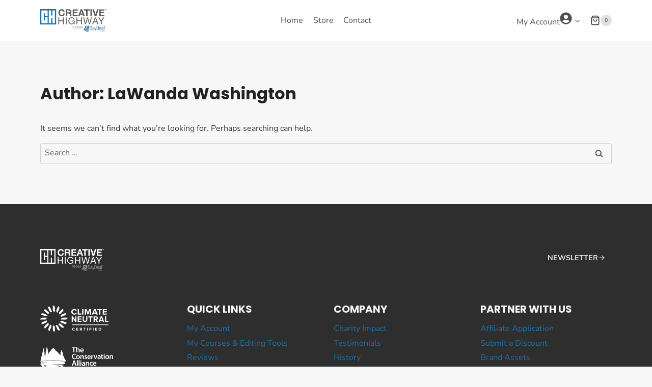

--- FILE ---
content_type: text/html; charset=UTF-8
request_url: https://www.creativehighway.com/wp-admin/admin-ajax.php?action=get_logged_in_user_email
body_size: 33
content:
not_logged_in

--- FILE ---
content_type: image/svg+xml
request_url: https://www.creativehighway.com/wp-content/uploads/2023/04/climate-neutral-certified-logo-white.svg
body_size: 2470
content:
<?xml version="1.0" encoding="UTF-8"?> <svg xmlns="http://www.w3.org/2000/svg" xmlns:xlink="http://www.w3.org/1999/xlink" version="1.1" id="Layer_1" x="0px" y="0px" viewBox="0 0 1159.8 446.9" style="enable-background:new 0 0 1159.8 446.9;" xml:space="preserve"> <style type="text/css"> .st0{fill:#FFFFFF;} </style> <g> <rect x="541.7" y="323.8" class="st0" width="618.1" height="11.3"></rect> <rect x="895" y="379.6" class="st0" width="10.5" height="48.6"></rect> <polygon class="st0" points="933.2,428.2 968,428.2 968,418.8 943.8,418.8 943.8,408.2 967.6,408.2 967.6,398.8 943.8,398.8 943.8,389 968,389 968,379.6 933.2,379.6 "></polygon> <polygon class="st0" points="864.2,278.3 864.2,203.4 890.2,203.4 890.2,185.1 817.8,185.1 817.8,203.4 844,203.4 844,278.3 "></polygon> <path class="st0" d="M1012.4,379.6H994v48.6h18.4c15.2,0,25.9-10,25.9-24.3S1027.6,379.6,1012.4,379.6z M1012.4,418.8h-7.8V389h7.8 c9.2,0,15.1,5.9,15.1,14.9C1027.5,411.3,1022.9,418.8,1012.4,418.8z"></path> <polygon class="st0" points="553.5,217.5 595.4,278.3 614.5,278.3 614.5,185.1 594.5,185.1 594.5,243.7 553.9,185.3 553.7,185.1 533.4,185.1 533.4,278.3 553.5,278.3 "></polygon> <path class="st0" d="M1026.5,185l-35,93.2h22l5.6-15.9h39.3l5.6,15.9h21.9l-34.8-92.8V185H1026.5z M1052.7,244.4h-28.2l14.2-40.3 L1052.7,244.4z"></path> <polygon class="st0" points="1132.4,136.1 1084.8,136.1 1084.8,115.7 1131.4,115.7 1131.4,97.8 1084.8,97.8 1084.8,78.7 1132.4,78.7 1132.4,60.8 1063.2,60.8 1063.2,154.2 1132.4,154.2 "></polygon> <path class="st0" d="M979.6,215.3c0-18.1-12.2-30.2-30.5-30.2h-42.4v93.2h20.1v-33H940l17.6,33h23L960.3,243 C969.8,240.4,979.6,231.9,979.6,215.3z M946.3,227.4h-19.5V203h19.5c7.6,0,13,5,12.9,12.2C959.2,222.4,953.9,227.4,946.3,227.4z"></path> <polygon class="st0" points="1121.1,185.1 1101,185.1 1101,278.3 1158.9,278.3 1158.9,260 1121.1,260 "></polygon> <path class="st0" d="M337.7,282l-0.8,1.8l71.8,28.9c4,1.6,8.2,2.4,12.3,2.4c12.5,0,24.5-7.1,29.6-19l0.8-1.8l-71.8-28.9 C363.3,258.8,344.5,266.3,337.7,282z"></path> <path class="st0" d="M329.3,307.6c-8.6,0-16.6,3.2-22.7,9.1l-1.4,1.4l55,53.1c6.3,6,14.5,9,22.7,9s16.4-3,22.7-9l1.4-1.4l-55-53.1 C345.9,310.8,337.9,307.6,329.3,307.6z"></path> <polygon class="st0" points="998.7,154.2 1020.4,154.2 1020.4,79.1 1048.4,79.1 1048.4,60.8 970.5,60.8 970.5,79.1 998.7,79.1 "></polygon> <path class="st0" d="M134.8,296.2l-1.4-1.4l-55,53.1c-12.5,12.1-12.5,31.7,0,43.8l1.4,1.4l55-53.1 C147.3,327.9,147.3,308.3,134.8,296.2z"></path> <path class="st0" d="M113.2,278.3c3.3-7.6,3.4-16,0.1-23.7l-0.8-1.8l-71.9,28.6c-16.4,6.5-24.2,24.6-17.5,40.4l0.8,1.8L95.8,295 C103.7,291.9,109.9,285.9,113.2,278.3z"></path> <path class="st0" d="M567.8,388.3c4.5,0,8.7,2.2,11,5.7l0.9,1.4l9.1-4.7l-1.1-1.6c-4.6-6.8-11.4-10.3-19.9-10.3 c-14.6,0-25.6,10.8-25.6,25.1s11,25.1,25.6,25.1c8.4,0,15.1-3.5,19.9-10.3l1.1-1.6l-9.1-4.7l-0.9,1.4c-2.3,3.5-6.5,5.7-11,5.7 c-8.7,0-14.9-6.6-14.9-15.6S559.2,388.3,567.8,388.3z"></path> <polygon class="st0" points="733.3,379.6 733.3,389 747.7,389 747.7,428.2 758.2,428.2 758.2,389 772.6,389 772.6,379.6 "></polygon> <polygon class="st0" points="835.4,428.2 845.9,428.2 845.9,408.2 869.7,408.2 869.7,398.8 845.9,398.8 845.9,389 870.1,389 870.2,389 870.2,379.6 835.4,379.6 "></polygon> <rect x="797.2" y="379.6" class="st0" width="10.5" height="48.6"></rect> <polygon class="st0" points="612.3,428.2 647.1,428.2 647.1,418.8 622.9,418.8 622.9,408.2 646.7,408.2 646.7,398.8 622.9,398.8 622.9,389 647.1,389 647.1,379.6 612.3,379.6 "></polygon> <path class="st0" d="M711.2,395.2c0-9.2-6.9-15.6-16.7-15.6h-21.4v48.6h10.5v-17.4h5.9l11.1,17.4v0.1H713l-12.3-18.7 C706.3,407.9,711.2,403.1,711.2,395.2z M693.5,401.4h-9.9V389h9.9c4.1,0,6.9,2.5,6.9,6.2S697.6,401.4,693.5,401.4z"></path> <path class="st0" d="M170.6,326.2l-1.9-0.8l-29.9,69.3c-3.3,7.6-3.4,16.1-0.1,23.7s9.4,13.6,17.3,16.8l1.9,0.8l30-69.3 c3.3-7.6,3.3-16.1,0-23.7S178.5,329.4,170.6,326.2z"></path> <path class="st0" d="M308.6,424.5c4,1.6,8.2,2.4,12.4,2.4c4.1,0,8.3-0.7,12.2-2.3l1.9-0.7l-29.6-69.5c-3.3-7.6-9.4-13.6-17.3-16.8 c-7.9-3.2-16.6-3.2-24.5-0.1l-1.9,0.8l29.5,69.4C294.6,415.3,300.7,421.3,308.6,424.5z"></path> <path class="st0" d="M292,120.7l1.9,0.8l29.9-69.3c3.3-7.6,3.4-16,0.1-23.7s-9.4-13.6-17.3-16.8l-1.9-0.8l-29.9,69.3 C268,96,275.7,114.1,292,120.7z"></path> <path class="st0" d="M349.4,192.3l0.8,1.8l71.9-28.6c7.9-3.1,14.1-9.1,17.4-16.7c3.3-7.6,3.4-16,0.1-23.7l-0.8-1.7l-71.9,28.5 C350.5,158.4,342.7,176.5,349.4,192.3z"></path> <path class="st0" d="M352.9,238v2h77.8c17.6,0,32-13.9,32-31v-1.9h-77.8C367.3,207.1,352.9,220.9,352.9,238z"></path> <path class="st0" d="M327.9,150.7l1.4,1.4l55-53.1c12.5-12.1,12.5-31.7,0-43.8l-1.4-1.4l-55,53.1 C315.4,119,315.4,138.6,327.9,150.7z"></path> <path class="st0" d="M246.4,106.1h2V30.9c0-17-14.3-30.9-32-30.9h-2v75.2C214.4,92.2,228.7,106.1,246.4,106.1z"></path> <path class="st0" d="M133.4,139.2c8.2,0,16.4-3,22.7-9l1.4-1.4l-55-53.1c-6.1-5.9-14.1-9.1-22.7-9.1c-8.6,0-16.6,3.3-22.7,9.1 l-1.4,1.4l55,53.1C117,136.2,125.2,139.2,133.4,139.2z"></path> <path class="st0" d="M109.8,209v-2H32c-17.6,0-32,13.8-32,30.9v2.1h77.8C95.4,240,109.8,226.1,109.8,209z"></path> <path class="st0" d="M246.4,446.9h2v-75c0-17.1-14.3-31-32-31h-2V416C214.4,433,228.7,446.9,246.4,446.9z"></path> <path class="st0" d="M174.5,109.4c3.9,1.6,8.1,2.4,12.3,2.4c4.1,0,8.3-0.8,12.2-2.4l1.9-0.7l-29.6-69.5 c-3.3-7.7-9.4-13.6-17.3-16.8c-7.9-3.2-16.6-3.2-24.5-0.1l-1.9,0.8l29.6,69.5C160.5,100.3,166.6,106.2,174.5,109.4z"></path> <path class="st0" d="M95.3,184c4.1,0,8.3-0.8,12.2-2.4c7.9-3.1,14.1-9.1,17.4-16.7l0.8-1.8l-71.8-28.9c-7.9-3.2-16.6-3.2-24.5-0.1 c-7.9,3.1-14.1,9.1-17.4,16.7l-0.9,1.9l71.8,28.9C86.9,183.2,91.1,184,95.3,184z"></path> <polygon class="st0" points="779.5,89.9 805.6,153.9 805.7,154.2 815.4,154.2 841.6,89.9 841.6,154.2 863.3,154.2 863.3,60.8 833.5,60.8 810.5,117.5 787.6,61.1 787.5,60.8 757.9,60.8 757.9,154.2 779.5,154.2 "></polygon> <path class="st0" d="M720.2,185.2v55.9c0,24.7,14.8,38.9,40.6,38.9c25.7,0,40.4-14.3,40.4-39.1v-55.8h-20.3v55.2 c0,13.5-7.3,21.2-20,21.2c-13,0-20.3-7.7-20.4-21.2v-55.1H720.2z"></path> <path class="st0" d="M906.2,138.3h42.3l6.1,15.9h23.5l-37.4-93.1l-0.1-0.3h-26.4l-37.7,93.4h23.6L906.2,138.3z M927.4,79.9 l15.1,40.4h-30.3L927.4,79.9z"></path> <rect x="712.5" y="60.8" class="st0" width="21.6" height="93.5"></rect> <path class="st0" d="M578.7,155.9c18.4,0,32.3-7.7,41.5-23l0.3-0.5l-18.6-8.6l-0.2,0.4c-4.3,8.1-13.1,13.2-22.9,13.2 c-16.5,0-28.9-12.8-28.9-29.8s12.4-29.8,28.9-29.8c9.6,0,18.6,5.2,22.9,13.2l0.2,0.4l18.6-8.8l-0.3-0.5 c-6.2-10.4-18.4-22.8-41.5-22.8c-29.6,0-51.1,20.3-51.1,48.3C527.6,135.6,549.1,155.9,578.7,155.9z"></path> <polygon class="st0" points="699.4,135.9 658.7,135.9 658.7,60.8 637.1,60.8 637.1,154.2 699.4,154.2 "></polygon> <polygon class="st0" points="700.9,260.3 656.6,260.3 656.6,239.9 700,239.9 700,222 656.6,222 656.6,203 700.9,203 700.9,185.1 636.6,185.1 636.6,278.3 700.9,278.3 "></polygon> </g> </svg> 

--- FILE ---
content_type: text/javascript
request_url: https://www.creativehighway.com/wp-content/cache/perfmatters/www.creativehighway.com/minify/a7bef9760765.learndash-reviews-public.min.js?ver=1.2.8
body_size: 2010
content:
(function($,ldReviewsJsVariables){'use strict';$(document).ready(function(){let learndashRatingClass='';const learndashRatingClassObj={1:'learndash-reviews-rate-hover-1',2:'learndash-reviews-rate-hover-2',3:'learndash-reviews-rate-hover-3',4:'learndash-reviews-rate-hover-4',5:'learndash-reviews-rate-hover-5',};let ldRatingSubmit=!0;$('#learndash-reviews-rate span').on('click',function(){const ldRatingKey=$(this).attr('data-rating');learndashRatingClass=learndashRatingClassObj[ldRatingKey];$('#learndash-reviews-rate').addClass(learndashRatingClass);$(this).closest('#learndash-reviews-rate').attr('data-rating',ldRatingKey)});$('#learndash-reviews-rate .learndash-reviews-rate-1').on({mouseenter(){$('#learndash-reviews-rate').removeClass(learndashRatingClass);$('#learndash-reviews-rate').addClass('learndash-reviews-rate-hover-1')},mouseleave(){$('#learndash-reviews-rate').removeClass('learndash-reviews-rate-hover-1');$('#learndash-reviews-rate').addClass(learndashRatingClass)},});$('#learndash-reviews-rate .learndash-reviews-rate-2').on({mouseenter(){$('#learndash-reviews-rate').removeClass(learndashRatingClass);$('#learndash-reviews-rate').addClass('learndash-reviews-rate-hover-2')},mouseleave(){$('#learndash-reviews-rate').removeClass('learndash-reviews-rate-hover-2');$('#learndash-reviews-rate').addClass(learndashRatingClass)},});$('#learndash-reviews-rate .learndash-reviews-rate-3').on({mouseenter(){$('#learndash-reviews-rate').removeClass(learndashRatingClass);$('#learndash-reviews-rate').addClass('learndash-reviews-rate-hover-3')},mouseleave(){$('#learndash-reviews-rate').removeClass('learndash-reviews-rate-hover-3');$('#learndash-reviews-rate').addClass(learndashRatingClass)},});$('#learndash-reviews-rate .learndash-reviews-rate-4').on({mouseenter(){$('#learndash-reviews-rate').removeClass(learndashRatingClass);$('#learndash-reviews-rate').addClass('learndash-reviews-rate-hover-4')},mouseleave(){$('#learndash-reviews-rate').removeClass('learndash-reviews-rate-hover-4');$('#learndash-reviews-rate').addClass(learndashRatingClass)},});$('#learndash-reviews-rate .learndash-reviews-rate-5').on({mouseenter(){$('#learndash-reviews-rate').removeClass(learndashRatingClass);$('#learndash-reviews-rate').addClass('learndash-reviews-rate-hover-5')},mouseleave(){$('#learndash-reviews-rate').removeClass('learndash-reviews-rate-hover-5');$('#learndash-reviews-rate').addClass(learndashRatingClass)},});$('.learndash-reviews-submit-button span').on('click',function(){$('.learndash-reviews-submit-success, .learndash-reviews-submit-error').css({display:'none'});const ldRatingObj=$(this).closest('.learndash-reviews-create');const ldRatingStar=ldRatingObj.find('#learndash-reviews-rate').attr('data-rating');const ldRatingDesc=ldRatingObj.find('.learndash-reviews-text textarea').val();const ldRatingHeading=ldRatingObj.find('.learndash-reviews-text-heading input').val();const ldRatingCourse=ldRatingObj.closest('.learndash-reviews-container').attr('data-course');if(ldRatingSubmit){ldRatingSubmit=!1;$('.learndash-reviews-submit-button').css({opacity:0.5});$.ajax({type:'POST',url:ldReviewsJsVariables.api.submit,data:{nonce:ldReviewsJsVariables.nonce,rating:ldRatingStar,desc:ldRatingDesc,heading:ldRatingHeading,course:ldRatingCourse,},beforeSend(xhr){xhr.setRequestHeader('X-WP-Nonce',ldReviewsJsVariables.wpRestNonce)},timeout:10000,success(jsonData){if(jsonData.result){$('.learndash-reviews-submit-success').css({display:'block'})}else{$('.learndash-reviews-submit-error').css({display:'block'})}
ldRatingSubmit=!0;$('.learndash-reviews-submit-button').css({opacity:1})},error(xhr,status,error){$('.learndash-reviews-submit-error').css({display:'block'})},})}});const learndashRatingCount=ldReviewsJsVariables.displayed_reviews;let learndashRatingOffset=0;const ldCourse=$('.learndash-reviews-container').attr('data-course');let learndashRatingPaginationOffset=1;let ldRatingKey='total';const orderByRate=$('.learndash-reviews-container').attr('data-rateorder')==='true';function learndashRatingOverlay(type,message,complete){if('show'===type){$('.learndash-reviews-current-overlay').css({opacity:0,display:'block'}).animate({opacity:1,},1000,function(){$('.learndash-reviews-current-spinner-message').text(message);$('.learndash-reviews-current-overlay-content').css({opacity:0,display:'block'}).animate({opacity:1},1000,function(){complete()})})}else if('error'===type){$('.learndash-reviews-current-overlay-content').animate({opacity:0},1000,function(){$(this).css({display:'none'});$('.learndash-reviews-current-overlay-error p span').text(message);$('.learndash-reviews-current-overlay-error > span').css({display:'none'});$('.learndash-reviews-current-overlay-error').css({opacity:0,display:'block'}).animate({opacity:1},1000,function(){complete()})})}else if('error-2'===type){$('.learndash-reviews-current-overlay-content').animate({opacity:0},1000,function(){$(this).css({display:'none'});$('.learndash-reviews-current-overlay-error p span').text(message);$('.learndash-reviews-current-overlay-error > span').removeAttr('style');$('.learndash-reviews-current-overlay-error').css({opacity:0,display:'block'}).animate({opacity:1},1000,function(){complete()})})}else if('error-2-hide'===type){$('.learndash-reviews-current-overlay-error').animate({opacity:0},1000,function(){$(this).css({display:'none'});$('.learndash-reviews-current_overlay').animate({opacity:0},1000,function(){$(this).css({display:'none'});complete()})})}else{$('.learndash-reviews-current-overlay-content').animate({opacity:0},1000,function(){$(this).css({display:'none'});$('.learndash-reviews-current-overlay').animate({opacity:0},1000,function(){$(this).css({display:'none'});complete()})})}}
function learndashRatingFetch(ldRatingCount,ldRatingOffset,ldRatingKey,orderByRate){$('.learndash-reviews-list-inner').html('');const showingReviews=$('.learndash-reviews-list-source').html();if(!showingReviews){return}
$.ajax({type:'POST',url:ldReviewsJsVariables.api.fetch,data:{nonce:ldReviewsJsVariables.nonce,count:ldRatingCount,offset:ldRatingOffset,rating:ldRatingKey,course:ldCourse,order_rate:orderByRate},beforeSend(xhr){xhr.setRequestHeader('X-WP-Nonce',ldReviewsJsVariables.wpRestNonce)},timeout:10000,success(jsonData){if(Object.prototype.hasOwnProperty.call(jsonData,'result')&&jsonData.result){if(Object.prototype.hasOwnProperty.call(jsonData,'data')&&Object.prototype.hasOwnProperty.call(jsonData.data,'data')){if($.isEmptyObject(jsonData.data.data)){$('.learndash-reviews-current-empty').css({display:'block'})}else{let ldRatingItemsHtml='';$.each(jsonData.data.data,function(key,value){let ldRatingItemsHtmlSrc=$('.learndash-reviews-list-source').html();const ldReviewName=value.firstname+' '+value.lastname;ldRatingItemsHtmlSrc=ldRatingItemsHtmlSrc.replace('src=""','src="'+value.avatar+'"');ldRatingItemsHtmlSrc=ldRatingItemsHtmlSrc.replace('REPLACEWITHREVIEWERNAME',ldReviewName);ldRatingItemsHtmlSrc=ldRatingItemsHtmlSrc.replace('REPLACEWITHREVIEEWHEADING',value.heading);ldRatingItemsHtmlSrc=ldRatingItemsHtmlSrc.replace('REPLACEWITHREVIEW',value.ld_rating_text);ldRatingItemsHtmlSrc=ldRatingItemsHtmlSrc.replace('REPLACEWITHRATINGCLASS',learndashRatingClassObj[value.ld_rating]);ldRatingItemsHtml+=ldRatingItemsHtmlSrc});$('.learndash-reviews-list-inner').html(ldRatingItemsHtml);if(Object.prototype.hasOwnProperty.call(jsonData.data,'stats')){if(Object.prototype.hasOwnProperty.call(jsonData.data.stats,'total')){$('.learndash-reviews-selector-heading h3 span').text(jsonData.data.stats.total);$.each(learndashRatingClassObj,function(k,v){if(Object.prototype.hasOwnProperty.call(jsonData.data.stats,k)&&''!=jsonData.data.stats[k]){$('.learndash-reviews-'+k+' .learndash-reviews-bar span').css({width:(jsonData.data.stats[k]/jsonData.data.stats.total)*100+'%'})}})}}
if(Object.prototype.hasOwnProperty.call(jsonData.data,'stats')&&Object.prototype.hasOwnProperty.call(jsonData.data.stats,ldRatingKey)&&parseInt(jsonData.data.stats[ldRatingKey],10)>parseInt(learndashRatingCount,10)){let ldRatingPagination='';let ldRatingPaginationSource=$('.learndash-reviews-list-source-pagination').html();ldRatingPaginationSource=ldRatingPaginationSource.replace('REPLACEWITHOFFSET','prev');ldRatingPaginationSource=ldRatingPaginationSource.replace('REPLACEWITHOFFSETTEXT',ldReviewsJsVariables.text.prev);ldRatingPagination+=ldRatingPaginationSource;let i;for(i=1;i<=Math.ceil(jsonData.data.stats[ldRatingKey]/learndashRatingCount);i++){ldRatingPaginationSource=$('.learndash-reviews-list-source-pagination').html();ldRatingPaginationSource=ldRatingPaginationSource.replace('REPLACEWITHOFFSET',i);ldRatingPaginationSource=ldRatingPaginationSource.replace('REPLACEWITHOFFSETTEXT',i);ldRatingPagination+=ldRatingPaginationSource}
ldRatingPaginationSource=$('.learndash-reviews-list-source-pagination').html();ldRatingPaginationSource=ldRatingPaginationSource.replace('REPLACEWITHOFFSET','next');ldRatingPaginationSource=ldRatingPaginationSource.replace('REPLACEWITHOFFSETTEXT',ldReviewsJsVariables.text.next);ldRatingPagination+=ldRatingPaginationSource;$('.learndash-reviews-pagination').html(ldRatingPagination);$('.learndash-reviews-pagination').find('.learndash-reviews-pagination-item').eq(learndashRatingOffset/learndashRatingCount+1).addClass('learndash-reviews-pagination-active');if(learndashRatingOffset-learndashRatingCount<0){$('.learndash-reviews-pagination .learndash-reviews-pagination-item').first().addClass('learndash-reviews-pagination-disabled')}
if(learndashRatingOffset>jsonData.data.stats[ldRatingKey]-learndashRatingCount){$('.learndash-reviews-pagination .learndash-reviews-pagination-item').last().addClass('learndash-reviews-pagination-disabled')}}}
learndashRatingOverlay('hide','',function(){})}else{learndashRatingOverlay('error-2',ldReviewsJsVariables.text.error,function(){})}}else{learndashRatingOverlay('error-2',ldReviewsJsVariables.text.error,function(){})}},error(xhr,status,error){learndashRatingOverlay('error',ldReviewsJsVariables.text.error,function(){})},})}
learndashRatingFetch(learndashRatingCount,learndashRatingOffset,ldRatingKey,orderByRate);$('.learndash-reviews-pagination').on('click','span',function(){if(!$(this).hasClass('learndash-reviews-pagination-disabled')){const learndashRatingPaginationNewOffset=$(this).attr('data-feedback-offset');if('prev'===learndashRatingPaginationNewOffset){learndashRatingPaginationOffset=learndashRatingPaginationOffset-1}else if('next'===learndashRatingPaginationNewOffset){learndashRatingPaginationOffset=learndashRatingPaginationOffset+1}else{learndashRatingPaginationOffset=learndashRatingPaginationNewOffset}
if(learndashRatingPaginationOffset-1<0){learndashRatingOffset=learndashRatingCount}else{learndashRatingOffset=(learndashRatingPaginationOffset-1)*learndashRatingCount}
learndashRatingOverlay('show',ldReviewsJsVariables.text.wait,function(){learndashRatingFetch(learndashRatingCount,learndashRatingOffset,ldRatingKey,orderByRate)})}});$('.learndash-reviews-selector-item').on('click',function(){if($(this).children('p').hasClass('learndash-reviews-selector-item-active')){ldRatingKey='total'}else{ldRatingKey=$(this).attr('data-rating')}
$('.learndash-reviews-selector-item>p').removeClass('learndash-reviews-selector-item-active');if('total'!==ldRatingKey){$(this).children('p').addClass('learndash-reviews-selector-item-active')}
learndashRatingOverlay('show',ldReviewsJsVariables.text.wait,function(){$('.learndash-reviews-pagination').html('');learndashRatingFetch(learndashRatingCount,learndashRatingOffset,ldRatingKey)})})})})(jQuery,window.ldReviewsJsVariables)

--- FILE ---
content_type: image/svg+xml
request_url: https://www.creativehighway.com/wp-content/uploads/2023/04/the-conservation-alliance-member-logo-white.svg
body_size: 3275
content:
<?xml version="1.0" encoding="UTF-8"?> <svg xmlns="http://www.w3.org/2000/svg" xmlns:xlink="http://www.w3.org/1999/xlink" version="1.1" id="Layer_1" x="0px" y="0px" viewBox="0 0 143 50" style="enable-background:new 0 0 143 50;" xml:space="preserve"> <style type="text/css"> .st0{fill:#FFFFFF;} </style> <g> <path class="st0" d="M65.1,1.6h-3.1V0h8.1v1.6h-3.1v9.1h-1.9L65.1,1.6L65.1,1.6z"></path> <path class="st0" d="M70.7,0h1.9v4.4h0c0.2-0.4,0.5-0.7,0.9-0.8c0.4-0.2,0.8-0.3,1.3-0.3c1.3,0,2.6,0.8,2.6,3.2v4.4h-1.9V6.6 c0-1.1-0.4-1.9-1.4-1.9c-0.7,0-1.2,0.5-1.5,1.1c-0.1,0.1-0.1,0.4-0.1,0.5v4.4h-1.9V0L70.7,0z"></path> <path class="st0" d="M80.3,7.6c0,1.3,1.1,1.9,2.3,1.9c0.9,0,1.5-0.1,2-0.3l0.3,1.3c-0.7,0.3-1.5,0.5-2.6,0.5 c-2.4,0-3.8-1.5-3.8-3.7c0-2,1.2-4,3.6-4c2.4,0,3.2,2,3.2,3.6c0,0.4,0,0.6-0.1,0.8L80.3,7.6L80.3,7.6z M83.5,6.3 c0-0.7-0.3-1.8-1.5-1.8c-1.2,0-1.6,1.1-1.7,1.8H83.5z"></path> <path class="st0" d="M70,23.8c-0.4,0.2-1.4,0.5-2.6,0.5c-3.2,0-5.2-2-5.2-5.2c0-3.4,2.3-5.4,5.4-5.4c1.2,0,2.1,0.3,2.5,0.5 l-0.4,1.5c-0.5-0.2-1.2-0.4-2-0.4c-2.1,0-3.6,1.3-3.6,3.8c0,2.2,1.3,3.7,3.6,3.7c0.8,0,1.6-0.1,2-0.4L70,23.8z"></path> <path class="st0" d="M77.8,20.3c0,2.7-1.9,3.9-3.8,3.9c-2.1,0-3.7-1.5-3.7-3.8c0-2.4,1.6-3.9,3.8-3.9 C76.3,16.5,77.8,18.1,77.8,20.3z M72.2,20.4c0,1.4,0.7,2.5,1.9,2.5c1.1,0,1.8-1.1,1.8-2.5c0-1.2-0.5-2.5-1.8-2.5 C72.8,17.9,72.2,19.2,72.2,20.4z"></path> <path class="st0" d="M78.9,18.9c0-0.8,0-1.6-0.1-2.2h1.6l0.1,1.1h0c0.3-0.6,1.1-1.3,2.4-1.3c1.3,0,2.6,0.8,2.6,3.2v4.4h-1.9v-4.2 c0-1.1-0.4-1.9-1.4-1.9c-0.7,0-1.3,0.5-1.5,1.1c-0.1,0.2-0.1,0.4-0.1,0.6v4.3h-1.9L78.9,18.9L78.9,18.9z"></path> <path class="st0" d="M87,22.4c0.4,0.3,1.2,0.5,1.9,0.5c0.8,0,1.2-0.3,1.2-0.8c0-0.5-0.3-0.8-1.2-1.1c-1.5-0.5-2-1.3-2-2.1 c0-1.3,1.1-2.3,2.8-2.3c0.8,0,1.5,0.2,2,0.4l-0.4,1.3c-0.3-0.2-0.9-0.4-1.6-0.4s-1,0.3-1,0.8c0,0.5,0.4,0.7,1.3,1 c1.3,0.5,2,1.2,2,2.2c0,1.3-1.1,2.3-3,2.3c-0.9,0-1.7-0.2-2.2-0.5L87,22.4z"></path> <path class="st0" d="M94.3,20.9c0,1.3,1.1,1.9,2.3,1.9c0.9,0,1.5-0.1,2-0.3l0.3,1.3c-0.7,0.3-1.5,0.5-2.6,0.5 c-2.4,0-3.8-1.5-3.8-3.7c0-2,1.2-4,3.6-4c2.4,0,3.2,2,3.2,3.6c0,0.4,0,0.6-0.1,0.8L94.3,20.9L94.3,20.9z M97.5,19.6 c0-0.7-0.3-1.8-1.5-1.8c-1.2,0-1.6,1.1-1.7,1.8H97.5z"></path> <path class="st0" d="M100.4,19.1c0-1,0-1.7-0.1-2.4h1.6l0.1,1.4h0.1c0.4-1.1,1.2-1.6,2-1.6c0.2,0,0.3,0,0.4,0v1.7 c-0.1,0-0.3-0.1-0.5-0.1c-0.9,0-1.5,0.6-1.7,1.4c0,0.2-0.1,0.4-0.1,0.6V24h-1.9V19.1L100.4,19.1z"></path> <path class="st0" d="M106.8,16.7l1.2,3.7c0.2,0.7,0.4,1.2,0.5,1.9h0c0.1-0.6,0.3-1.2,0.5-1.9l1.2-3.7h2l-2.8,7.4h-1.9l-2.8-7.4 C104.7,16.7,106.8,16.7,106.8,16.7z"></path> <path class="st0" d="M118.5,22.3c0,0.7,0,1.3,0.1,1.8H117l-0.1-0.8h0c-0.5,0.6-1.2,1-2.2,1c-1.5,0-2.3-1.1-2.3-2.2 c0-1.9,1.7-2.8,4.4-2.8v-0.1c0-0.5-0.2-1.3-1.5-1.3c-0.7,0-1.5,0.2-2,0.5l-0.4-1.2c0.5-0.3,1.5-0.7,2.7-0.7c2.4,0,3,1.5,3,3.1 L118.5,22.3L118.5,22.3z M116.7,20.5c-1.3,0-2.6,0.3-2.6,1.4c0,0.7,0.5,1.1,1.1,1.1c0.7,0,1.3-0.5,1.5-1c0-0.1,0.1-0.3,0.1-0.4 V20.5z"></path> <path class="st0" d="M122,14.8v1.9h1.8V18H122v3.3c0,0.9,0.3,1.4,0.9,1.4c0.4,0,0.5,0,0.7-0.1l0,1.4c-0.3,0.1-0.8,0.2-1.3,0.2 c-0.7,0-1.3-0.3-1.6-0.6c-0.4-0.4-0.6-1.1-0.6-2.1V18h-1.1v-1.4h1.1v-1.3L122,14.8z"></path> <path class="st0" d="M126.7,14.6c0,0.5-0.4,1-1.1,1c-0.6,0-1-0.4-1-1s0.4-1,1.1-1S126.7,14,126.7,14.6z M124.7,24.1v-7.4h1.9v7.4 L124.7,24.1L124.7,24.1z"></path> <path class="st0" d="M135.2,20.3c0,2.7-1.9,3.9-3.8,3.9c-2.1,0-3.7-1.5-3.7-3.8c0-2.4,1.6-3.9,3.8-3.9 C133.7,16.5,135.2,18.1,135.2,20.3z M129.6,20.4c0,1.4,0.7,2.5,1.9,2.5c1.1,0,1.8-1.1,1.8-2.5c0-1.2-0.5-2.5-1.8-2.5 C130.1,17.9,129.6,19.2,129.6,20.4z"></path> <path class="st0" d="M136.2,18.9c0-0.8,0-1.6-0.1-2.2h1.6l0.1,1.1h0c0.3-0.6,1.1-1.3,2.4-1.3c1.3,0,2.6,0.8,2.6,3.2v4.4H141v-4.2 c0-1.1-0.4-1.9-1.4-1.9c-0.7,0-1.3,0.5-1.5,1.1c-0.1,0.2-0.1,0.4-0.1,0.6v4.3h-1.9L136.2,18.9L136.2,18.9z"></path> <path class="st0" d="M64.9,34.3L64,37.2h-1.9l3.3-10.2h2.4l3.3,10.2h-2l-0.9-2.9C68.2,34.3,64.9,34.3,64.9,34.3z M67.8,32.8 L67,30.3c-0.2-0.6-0.4-1.3-0.5-1.9h0c-0.1,0.6-0.3,1.3-0.5,1.9l-0.8,2.5H67.8z"></path> <path class="st0" d="M71.9,26.4h1.9v10.8h-1.9V26.4z"></path> <path class="st0" d="M75.3,26.4h1.9v10.8h-1.9V26.4z"></path> <path class="st0" d="M80.8,27.7c0,0.5-0.4,1-1.1,1c-0.6,0-1-0.4-1-1c0-0.6,0.4-1,1.1-1S80.8,27.1,80.8,27.7z M78.8,37.2v-7.4h1.9 v7.4H78.8z"></path> <path class="st0" d="M88,35.4c0,0.7,0,1.3,0.1,1.8h-1.7l-0.1-0.8h0c-0.5,0.6-1.2,1-2.2,1c-1.5,0-2.3-1.1-2.3-2.2 c0-1.9,1.7-2.8,4.4-2.8v-0.1c0-0.5-0.2-1.3-1.5-1.3c-0.7,0-1.5,0.2-2,0.5l-0.4-1.2c0.5-0.3,1.5-0.7,2.7-0.7c2.4,0,3,1.5,3,3.1 L88,35.4L88,35.4z M86.1,33.5c-1.3,0-2.6,0.3-2.6,1.4c0,0.7,0.5,1.1,1.1,1.1c0.7,0,1.3-0.5,1.5-1c0-0.1,0.1-0.3,0.1-0.4V33.5 L86.1,33.5z"></path> <path class="st0" d="M89.4,32c0-0.8,0-1.6-0.1-2.2H91l0.1,1.1h0c0.3-0.6,1.1-1.3,2.4-1.3c1.3,0,2.6,0.8,2.6,3.2v4.4h-1.9V33 c0-1.1-0.4-1.9-1.4-1.9c-0.7,0-1.3,0.5-1.5,1.1c-0.1,0.2-0.1,0.4-0.1,0.6v4.4h-1.9V32z"></path> <path class="st0" d="M103.1,36.9c-0.4,0.2-1.2,0.4-2.1,0.4c-2.3,0-3.8-1.5-3.8-3.8c0-2.2,1.5-4,4.1-4c0.7,0,1.4,0.1,1.8,0.4 l-0.3,1.4c-0.3-0.1-0.7-0.3-1.4-0.3c-1.4,0-2.3,1.1-2.2,2.4c0,1.5,1,2.4,2.2,2.4c0.7,0,1.1-0.1,1.5-0.3L103.1,36.9z"></path> <path class="st0" d="M105.2,34c0,1.3,1.1,1.9,2.3,1.9c0.9,0,1.5-0.1,2-0.3l0.3,1.3c-0.7,0.3-1.5,0.5-2.6,0.5 c-2.4,0-3.8-1.5-3.8-3.7c0-2,1.2-4,3.6-4c2.4,0,3.2,2,3.2,3.6c0,0.4,0,0.6-0.1,0.8L105.2,34L105.2,34z M108.5,32.7 c0-0.7-0.3-1.8-1.5-1.8c-1.2,0-1.6,1.1-1.7,1.8H108.5z"></path> </g> <g> <path class="st0" d="M8,44C8.2,44,8.1,43.9,8,44L8,44z"></path> <g> <path class="st0" d="M50.8,28.4L48,23.5l-1.9-3.3v-1l-2.3-4.3l0.6-0.7l-0.4-1l0.3-1.3L43,9.8l0-1.2l-0.4-0.8l-0.7-1.9l-0.9,2 l0.2,0.7l-1.5,3.1l0.2,1.3l-0.5,1.4l0.6,0.7l-0.6,1.4l-4-4.5l-3.6-3.6l-1.8-0.9l-1.1-2.8l-1.5-0.9L25.6,2l-1.7,1.8l-1,0.8 l-4.5,5.5l-0.9,0.5l-1.8,3.7L15,13l0.5-1.4l-0.9-4.2L15,6l-1-2.2l-0.1-1.6L13.2,0l-1.5,4.7L12,6l-1.1,3l0.5,0.7l-0.7,2l0.3,0.8 l-1,2.7l0.3,1.3l-1,2.6l-1-3.7v-1.7l0.6-1L7.3,8.2l0.8-0.1l-0.2-1L6.4,2.4L4.8,8l0.5,0.4l-1.6,5.4l0.4,0.5l-3,9.4L2,24.1l-1.6,3.7 v0.5c3.6-0.3,13.1-1.2,24.9-1.2C37.3,27.1,47.3,28,50.8,28.4z"></path> <path class="st0" d="M48.1,32.5c-2.6-0.4,1.2-2.8,2.5-3.6c-0.7-0.1-1.7-0.1-2.9-0.3c-4.6-0.4-12.5-0.9-22.5-0.9 c-10.3,0-18.3,0.5-22.6,0.9c-1,0.1-1.9,0.2-2.5,0.2v0.4c0,0,0.1,0.3,0.6,1.1c0.1,0.1,0.2,0.3,0.4,0.5c0.1,0.2,0.3,0.4,0.5,0.6 c0.3,0.4,29.2,0,0.2,0.9c-0.2,0-0.4,0.4-0.7,0.5C0.7,33.2,0,33.3,0,33.6c0,0.1,0.2,0.4,0.4,0.7c0.3,0.3,0.5,1.1,1,1.1 c9.9,0,0.1,0.1,0.7,0.8C2.5,36.7,2.6,37,2.3,37c-3.2,0.2,0,0.3,0.6,0.7c0.2,0.1,0.5,0.3,0.7,0.5c0.7,0.5,1.3,1.1,0.5,1.1 c-4.1-0.1-0.8,0.2-0.4,0.4c0.1,0,0.2,0.3,0.3,0.7c0.1,0.3,1.5,0.7-1.1,1.1c-0.2,0,3.7,0.6,1.8,0.9c-1.6,0.3-4.1,0.9-0.6,1 c0.4,0,5.3,0.6,1.2,0.6c-0.1,0-0.7,0.1-0.9,0.1c-0.6,0,0.3,0.9-0.2,0.9c-2.3,0,1.3,0.7,1,0.8c-0.4,0,0.3,1,0,1.1 c0,0-0.4,0.2-0.5,0.2c-0.7,0.1,1.3,0,0.7,0.5c-0.2,0.2-1.4,0.4,0.1,0.5c0.2,0-1.3,0.2-1,0.2c0,0,1.4,0.4,1.4,0.4 c0.5,0-0.7-0.8,0.2-1.1c0.4-0.1,0.1-0.7,0.4-0.7c1-0.1,1.4-0.9,1.2-1c-2.8-0.5,0-0.8,0.1-1C9.8,44,8.4,44.3,8.1,44 c-0.1,0-0.1-0.1,0-0.1c-0.1,0-0.3,0-0.7,0c-0.5,0,0.2-0.9-0.2-1c-1.5-0.2,0.7-0.6,0.9-1c0.2-0.3-0.5-0.8-0.2-0.9 c0.8-0.2,1.7,0.2,1.8-0.3c0,0-0.7-0.1-0.7-0.1c0-0.4-1.7-0.2-1.8-0.6c0-0.1,0.8,0,0.6-0.3c-0.4-0.6-1.3-0.8-0.5-0.9 c0.2,0,0.6,0,1.1,0c1.7,0,1.3-0.2,0.8-0.5c-0.4-0.2-0.9-0.4-0.5-0.4c0.4,0,0.6-0.2,0.6-0.6c0.1-0.5-5.6-1.2,0-1.3 c0.6,0-2.2,0.4,1.1,0.4c20.6,0,1.5,0.2,0.6,0.3c-0.6,0.1-1.1,0.2-1.1,0.4c0,0.2,0.6,0.5,1.2,0.7c0.4,0.1,0.5,0.8-1.1,1 c-0.5,0-0.7,0.2-0.7,0.5c0,0.2,0.8,0.2,1.1,0.5c0.3,0.3,0.2,0.9,0.7,1c1.4,0.3,0.1,0.4-0.3,0.6c-0.2,0.1-0.1,0.9,0.8,0.8 c0.7,0.1,0.5,0.4,0,0.6c-0.5,0.2,0.8,0.3-0.5,0.5c-0.2,0,0.8,0.5-0.4,0.5c0,0.3,0.1,0.6,0.4,0.6c0.1,0.2,0.7,0.3,0.8,0.4 c0.2,0.2,0.2,0.6,0.2,0.6s1.7,0.7,0.4,0.9c-0.2,0-0.4,0-0.7,0c-0.4,0-1.3,0.7,0,0.7c0.8,0,0.4,0.4,0.5,0.5c0.6,0.5,0.3,1-0.2,1 c-1.9,0-0.2,0.2,0.8,0.7c0.3,0.1,0.2,0.5,0.4,0.5c0.3,0,0.5-1,0.9-1c0.7,0,0.4-0.4-0.3-0.6c-1.5-0.3-0.4-1.1,0.2-1.2 c0.3,0-4.2-0.4,0.6-0.7c0.3,0,0.1-1.2,0.3-1.3c0.4-0.2-1.9-1.1,0.8-1.1c0.6,0,0.5-0.4-1-0.4c-1.1,0-1.1-0.2-0.3-0.3 c0.9-0.1-0.9-1.5,0.9-1.5c0.3,0,1.2-0.2,0.7-0.2c-2.1-0.1-0.3-1-0.9-1.2c-0.5-0.1-5.6-1.1,0.6-0.9c4.7,0.1,0.6,0.6,1.8,0.7 c1.8,0.1,4.7,0,4.8,0.1c0.1,0.4-5,0.6-5.6,0.6c-0.9,0,0.3,0.9,0.8,1c0.5,0.1,5.4,0.4,0.9,0.6c-2.2,0.1,6.1,1.5,2,1.9 s0.5,0.7,0.9,0.9c1.9,0.6-1.4,1.1,0.7,1.2c2.2,0-0.5,0.5-0.1,0.5c2.7,0.1,5.5,0,2.4,0.7c-1.9,0.4-1.7,0.7-0.6,0.7 c1.5,0,1.8,0.8,2.1,0.9c0.4,0,0.2-0.5,0.5-0.6c0.8-0.2,0.1-1.2,0.9-1.4c0,0,4.1-0.5,1.6-0.7s7.3-2,1.1-2.1s1.8-0.7,1.8-0.7 s3.1-0.8,1.2-0.9c-18.1-0.7,2.2-0.6,2.5-0.9c0.3-0.2-2-0.5-1.2-1c0.3-0.1,1.9-0.3,2.2-0.3c1.3-0.1,1.6-0.6,0.6-0.7 c-2.2-0.1-1.5-1,0.2-1.4c0.3-0.1-11-0.6-4.6-0.7c0.3,0-1.3-0.6,0.6-0.6c3.3,0-0.9,0.6,5.9,0.6c2.6,0-2.2,0.7,0.6,1 c2.9,0.3,0.5,0.2-0.6,0.6c-1.1,0.3-0.4,0.8,0.5,1c1,0.2,0.4,0.9-0.2,0.9c-0.7,0.1,1,1.1,0.3,1.1c-1.1,0,0.9,1.2,1.1,1.2 c0.4,0.1,0.6,0.5-0.2,0.6c-0.5,0,0,0.6,0.5,1.1c0.3,0.3,0.4,0.6,0.6,0.5c0.2-0.1-0.6-0.7-0.3-0.7c0.8,0,0.1-0.8,0.8-0.8 c1.4,0-0.4-0.4,0.4-0.6c0.8-0.2-0.8-0.9,0-0.9c0.8,0-0.6-1.3,1.3-1.6c1.9-0.3-0.3-0.9-0.3-0.9s-9.6-0.7,0.6-0.7 c1.1,0-1.3-0.5-0.6-0.5c2.6,0-1.4-0.7,0.9-0.7c1,0,1-0.4,1.3-0.4c1.2-0.1,1.8-0.6-0.9-0.6c-5.3,0-0.2-1.5,1-1.5 c1.2,0-0.6-0.3,0-0.8C46.5,34.7-8.4,34,48,34C49.2,34,50,32.8,48.1,32.5z"></path> </g> </g> <g> <path class="st0" d="M62.1,43.9h0.9l2.3,5l2.3-5h0.9V50h-0.8v-4.5l-2,4.5h-0.6l-2-4.6V50h-0.8V43.9z"></path> <path class="st0" d="M73.9,44.6h-2.5v2.1h2.2v0.7h-2.2v2.1h2.5V50h-3.3v-6.2h3.3V44.6z"></path> <path class="st0" d="M76,43.9h0.9l2.3,5l2.3-5h0.9V50h-0.8v-4.5l-2,4.5h-0.6l-2-4.6V50H76V43.9z"></path> <path class="st0" d="M86.7,50h-2.3v-6.1h2.2c1.3,0,1.9,0.7,1.9,1.6c0,0.8-0.5,1.2-1.1,1.4c0.7,0.1,1.2,0.8,1.2,1.5 C88.7,49.3,88,50,86.7,50z M86.6,44.6h-1.3v2h1.3c0.7,0,1.2-0.4,1.2-1C87.8,45,87.3,44.6,86.6,44.6z M86.6,47.2h-1.4v2.2h1.4 c0.8,0,1.3-0.4,1.3-1.1C87.9,47.6,87.4,47.2,86.6,47.2z"></path> <path class="st0" d="M94,44.6h-2.5v2.1h2.2v0.7h-2.2v2.1H94V50h-3.3v-6.2H94V44.6z"></path> <path class="st0" d="M98.1,43.9c1.4,0,2.1,0.8,2.1,1.8c0,0.8-0.4,1.5-1.5,1.8l1.5,2.6h-1l-1.5-2.5h-1V50h-0.8v-6.1H98.1z M98.1,44.6h-1.2v2.3h1.2c0.9,0,1.3-0.5,1.3-1.2C99.4,45,99,44.6,98.1,44.6z"></path> </g> <rect x="62.1" y="40.4" class="st0" width="80.9" height="0.9"></rect> </svg> 

--- FILE ---
content_type: image/svg+xml
request_url: https://www.creativehighway.com/wp-content/uploads/2023/03/Creative-Highway-From-5DayDeal-Logo-White-Final.svg
body_size: 3486
content:
<?xml version="1.0" encoding="UTF-8"?> <svg xmlns="http://www.w3.org/2000/svg" xmlns:xlink="http://www.w3.org/1999/xlink" version="1.1" id="Layer_1" x="0px" y="0px" viewBox="0 0 474.9 163.2" style="enable-background:new 0 0 474.9 163.2;" xml:space="preserve"> <style type="text/css"> .st0{fill:#FFFFFF;} .st1{opacity:0.5;enable-background:new ;} .st2{opacity:0.5;fill:#FFFFFF;} .st3{opacity:0.5;} </style> <g> <path class="st0" d="M86.4,45.7H78H86.4z"></path> <path class="st0" d="M0,0v110.2h113.7V0H0z M52.6,50.5H34.8V26.9h-8.5v56.3h8.5V59h17.9v42H8.5V9.2h44.1V50.5z M105.2,101H87.4V64 h-8.5v37H61.1V9.2h17.8v37.1h8.5V9.2h17.8V101L105.2,101z"></path> <g> <path class="st0" d="M163.4,14.4c-0.7-1-1.4-1.9-2.4-2.7c-0.9-0.8-2.1-1.4-3.2-1.8c-1.2-0.5-2.5-0.7-3.8-0.7 c-2.5,0-4.4,0.5-6.1,1.4s-3,2.2-4.2,3.8c-1,1.6-1.8,3.4-2.3,5.4s-0.8,4.1-0.8,6.2s0.3,4.1,0.8,6c0.5,1.9,1.2,3.7,2.3,5.3 c1,1.5,2.5,2.8,4.2,3.8c1.7,0.9,3.8,1.4,6.1,1.4c3.3,0,5.9-1,7.7-3s3-4.6,3.4-7.9h10.4c-0.3,3-0.9,5.9-2.1,8.3 c-1.1,2.5-2.6,4.5-4.5,6.3c-1.9,1.7-4.1,3-6.6,4c-2.6,0.9-5.3,1.4-8.3,1.4c-3.8,0-7.1-0.7-10.1-2s-5.5-3.1-7.6-5.4 c-2.1-2.3-3.6-5-4.7-8c-1.1-3.1-1.6-6.4-1.6-10c0-3.7,0.6-7.1,1.6-10.2c1.1-3.1,2.6-5.9,4.7-8.2c2.1-2.4,4.6-4.2,7.6-5.5 s6.3-2,10.1-2c2.7,0,5.3,0.4,7.7,1.1s4.5,1.9,6.4,3.4s3.5,3.3,4.7,5.5s2,4.7,2.4,7.6h-10.4C164.5,16.5,164,15.4,163.4,14.4z"></path> <path class="st0" d="M209.3,1.3c2.2,0,4.2,0.4,6,1c1.8,0.8,3.3,1.7,4.5,2.9s2.2,2.6,2.8,4.3s1,3.4,1,5.3c0,2.9-0.6,5.4-1.8,7.5 s-3.2,3.7-6,4.8v0.1c1.3,0.4,2.5,0.9,3.3,1.7s1.6,1.6,2.2,2.6s0.9,2.2,1.2,3.4s0.4,2.5,0.5,3.7c0,0.8,0.1,1.7,0.1,2.7 s0.1,2.2,0.3,3.2c0.1,1.1,0.3,2.2,0.6,3.1s0.7,1.8,1.1,2.6h-10.8c-0.6-1.5-0.9-3.4-1.1-5.6c-0.1-2.2-0.4-4.3-0.7-6.1 c-0.4-2.6-1.1-4.4-2.4-5.7c-1.2-1.2-3.1-1.8-5.9-1.8h-10.8v19.2h-10.8V1.3H209.3z M205.4,23.4c2.5,0,4.3-0.6,5.6-1.6 c1.2-1.1,1.9-2.9,1.9-5.4c0-2.4-0.7-4.1-1.9-5.2c-1.2-1-3.1-1.6-5.6-1.6h-11.8v13.8H205.4z"></path> <path class="st0" d="M269,1.3v9.1h-25.9v10.5h23.8v8.4h-23.7v12h26.5v9.1h-37.2v-49H269V1.3z"></path> <path class="st0" d="M301.3,1.3l18.3,49h-11.1l-3.8-11h-18.3l-3.9,10.9h-10.9l18.5-49L301.3,1.3L301.3,1.3z M301.9,31.4l-6.1-18 h-0.1l-6.4,18H301.9z"></path> <path class="st0" d="M313.7,10.3V1.2h40.2v9.1h-14.6v40h-10.9v-40C328.4,10.3,313.7,10.3,313.7,10.3z"></path> <path class="st0" d="M370.2,1.3v49h-10.8v-49C359.4,1.3,370.2,1.3,370.2,1.3z"></path> <path class="st0" d="M390.3,50.3l-15.9-49h11.1l11,34.5h0.1l11.1-34.5h11.1l-16.2,49H390.3z"></path> <path class="st0" d="M459.5,1.3v9.1h-25.9v10.5h23.7v8.4h-23.7v12h26.5v9.1h-37.2v-49h36.6V1.3z"></path> </g> <g> <path class="st0" d="M136.3,60.1v21.1h25.8V60.1h6.5v49h-6.5V86.7h-25.8v22.4h-6.5v-49H136.3z"></path> <path class="st0" d="M189.6,60.1v49h-6.5v-49H189.6z"></path> <path class="st0" d="M233.6,108.5c-2.8,1.1-5.7,1.7-8.6,1.7c-3.7,0-6.9-0.7-9.8-2c-2.8-1.3-5.3-3.2-7.4-5.5 c-2-2.3-3.5-4.9-4.6-7.8c-1-2.9-1.6-6-1.6-9.3c0-3.6,0.5-7,1.5-10.2c0.9-3.2,2.5-6,4.3-8.5c2-2.5,4.3-4.3,7.3-5.8 c2.9-1.4,6.3-2.2,10.2-2.2c2.6,0,5.2,0.3,7.6,0.9c2.4,0.7,4.4,1.6,6.3,2.9s3.4,3,4.6,5c1.2,2.1,2.1,4.5,2.6,7.4h-6.5 c-0.3-1.9-0.9-3.5-1.8-4.8s-2-2.5-3.2-3.3c-1.3-0.9-2.7-1.5-4.3-2s-3.3-0.7-5.2-0.7c-2.9,0-5.5,0.6-7.7,1.8s-3.9,2.7-5.2,4.7 s-2.4,4.2-3,6.6c-0.7,2.5-0.9,5-0.9,7.7c0,2.6,0.4,5,1.1,7.4s1.8,4.4,3.2,6.2c1.4,1.8,3.2,3.2,5.3,4.3c2.1,1,4.5,1.6,7.3,1.6 c2.6,0,4.8-0.4,6.8-1.2c2-0.9,3.6-2,5-3.4c1.3-1.4,2.4-3.1,3-5.1c0.7-2,0.9-4.1,0.9-6.2H225v-5.5h21.4V109h-4.2l-1.7-6.1 C238.8,105.5,236.5,107.3,233.6,108.5z"></path> <path class="st0" d="M266.2,60.1v21.1H292V60.1h6.5v49H292V86.7h-25.8v22.4h-6.5v-49H266.2z"></path> <path class="st0" d="M350.2,109l-11.1-41.2H339L327.6,109h-6.9l-12.6-49h6.6l9.6,40.7h0.1l11-40.7h7.1l10.9,40.7h0.1l9.9-40.7h6.5 l-13.1,49H350.2z"></path> <path class="st0" d="M398.6,60.1l19.2,49h-7.2l-5.4-14.7h-20.7l-5.5,14.7h-6.6l19.1-49H398.6z M403.1,88.8L395,65.9h-0.1 l-8.3,22.9H403.1z"></path> <path class="st0" d="M441.2,109h-6.5V89l-18.9-28.9h7.7l14.6,23.3l14.4-23.3h7.4L441.2,89V109L441.2,109z"></path> </g> </g> <g class="st1"> <path class="st0" d="M246.4,122.3v2.3h-7.3v5.1h5.7v2.3h-5.7v7.5h-2.8v-17.2H246.4z"></path> <path class="st0" d="M257.9,139.5l-3.9-6.9h-2.1v6.9H249v-17.2h5.9c1.3,0,2.4,0.2,3.3,0.7c0.9,0.5,1.6,1.1,2,1.9 c0.5,0.8,0.7,1.6,0.7,2.6c0,1.1-0.3,2.1-1,3c-0.7,0.9-1.6,1.5-3,1.9l4.2,7.1H257.9z M251.8,130.4h3.1c1.1,0,1.8-0.3,2.4-0.8 c0.5-0.5,0.8-1.2,0.8-2.1c0-0.9-0.3-1.6-0.8-2.1c-0.5-0.5-1.3-0.8-2.4-0.8h-3.1V130.4z"></path> <path class="st0" d="M268,138.5c-1.3-0.7-2.4-1.8-3.2-3.1c-0.8-1.3-1.2-2.9-1.2-4.5s0.4-3.2,1.2-4.5c0.8-1.3,1.8-2.4,3.2-3.1 c1.3-0.7,2.8-1.1,4.4-1.1c1.6,0,3.1,0.4,4.4,1.1c1.3,0.7,2.4,1.8,3.2,3.1c0.8,1.3,1.2,2.8,1.2,4.5s-0.4,3.2-1.2,4.5 c-0.8,1.3-1.8,2.4-3.2,3.1s-2.8,1.1-4.4,1.1C270.8,139.6,269.3,139.3,268,138.5z M275.4,136.4c0.9-0.5,1.6-1.3,2.1-2.2 c0.5-1,0.8-2.1,0.8-3.3s-0.3-2.4-0.8-3.3c-0.5-1-1.2-1.7-2.1-2.2c-0.9-0.5-1.9-0.8-3-0.8c-1.1,0-2.1,0.3-3,0.8 c-0.9,0.5-1.6,1.2-2.1,2.2c-0.5,1-0.8,2.1-0.8,3.3s0.3,2.4,0.8,3.3c0.5,1,1.2,1.7,2.1,2.2s1.9,0.8,3,0.8 C273.5,137.2,274.6,136.9,275.4,136.4z"></path> <path class="st0" d="M302,122.3v17.2h-2.8v-11.8l-5.2,11.8h-2l-5.3-11.8v11.8h-2.8v-17.2h3l6,13.5l6-13.5H302z"></path> </g> <path class="st2" d="M316.7,154.4l1.3-1.7l21.3,4.1c2.1-2.8,9.3-12,11.3-31.6c-3.3,19.1-12.9,27.9-13.3,28.1l-0.4,0.3l-23.8-5.1 c0,0,1.3-0.9,2.2-1.9l21.1,4.3c1.8-1.4,9.4-8.1,12.6-22.3l0.5-2.5c0.3-1.6,0.5-3.3,0.7-5.1l-27.5-0.5c-0.2,4.2-1.6,17.8-12.9,24.7 l4.6,1.2c-0.7,0.7-3.3,2.6-3.3,2.6l3.6,0.9l-1.5,1.9l3.8,0.5c-0.7,0.7-2.1,2.5-2.1,2.5s2.1,0.2,3.7,0.6c-0.4,0.6-0.9,1.3-1.4,1.9 l26.7,5.7c0,0,6.8-17.8,7.6-35.4c-2.8,18.8-9.8,30.3-10.2,30.8l-0.5,0.6l-21.7-4.4 M322.6,138.2l3.9,0.5c-0.2,1.3,0.2,3.4,2.9,3.5 c2.7,0.1,4.3-2.5,4.5-3s0.9-3.6-1.5-4.5c-2.3-0.9-4.4,0.9-4.4,0.9l-3.6-0.4c2.7-3.6,4.8-10.1,4.8-10.1c0.6,0,12.7,0.3,12.7,0.3 c-0.1,0.4-1.2,3.4-1.2,3.4c-0.8,0.1-9.2-0.1-9.2-0.1l-1.6,2.9c6.8-1.7,8.6,2.8,8.6,4.8s-0.3,4.2-2.7,6.6c-2.4,2.4-6.2,3.5-10.3,1.8 C321.4,143,322.6,138.2,322.6,138.2z"></path> <path class="st2" d="M433.5,161.4v1.6h-1.6v-1.6H433.5z M439.7,156.7c-0.1-1.3-0.7-1.8-1.6-1.8c-1.2,0-1.7,0.7-1.7,3.6 c0,3,0.5,3.6,1.7,3.6c0.9,0,1.4-0.4,1.6-2h1.4c-0.2,1.8-1.2,3-3,3c-2.1,0-3.1-1.4-3.1-4.7c0-3.2,1-4.7,3.1-4.7c1.8,0,2.7,1.1,3,2.8 L439.7,156.7L439.7,156.7z M445.4,153.8c2.1,0,3.1,1.4,3.1,4.7c0,3.2-1,4.7-3.1,4.7s-3.1-1.4-3.1-4.6 C442.3,155.3,443.3,153.8,445.4,153.8L445.4,153.8z M445.4,162.1c1.2,0,1.7-0.7,1.7-3.6c0-3-0.5-3.6-1.7-3.6s-1.7,0.7-1.7,3.6 C443.7,161.5,444.2,162.1,445.4,162.1z M450.3,163v-9h1.3v1c0.5-0.6,1.4-1.2,2.3-1.2c0.8,0,1.5,0.5,1.8,1.1c0.6-0.5,1.4-1.1,2.3-1.1 c1.3,0,2,0.8,2,2.1v7.1h-1.4v-6.9c0-0.9-0.3-1.2-1-1.2c-0.8,0-1.3,0.5-1.8,0.9v7.2h-1.4v-6.9c0-0.9-0.4-1.2-1.1-1.2 c-0.8,0-1.3,0.5-1.7,0.9v7.2L450.3,163L450.3,163z"></path> <path class="st2" d="M355.5,120.9h5.9c6.7,0,10.7,3.3,10.7,14.1c0,10.9-4,14.1-10.7,14.1h-5.9V120.9L355.5,120.9z M358.9,146.6h1.8 c5,0,7.9-1.9,7.9-11.6s-2.9-11.6-7.9-11.6h-1.8V146.6L358.9,146.6z M374.7,134.4c0.6-3.2,2.7-6,6.8-6c4.2,0,6.6,2.2,6.6,5.8v11.4 c0,1.8,0.2,3.1,0.6,3.6h-3.3l-0.4-1.7c-1.2,1.1-3.4,2.1-4.9,2.1c-3.6,0-5.9-2-5.9-5.3c0-5,6.2-7.6,10.8-8.5v-1.5 c0-2.2-1.3-3.6-3.3-3.6c-2.4,0-3.6,2.2-4,4L374.7,134.4L374.7,134.4z M384.8,138.2c-2.9,0.8-7.6,2.7-7.6,5.9c0,1.9,1,3.1,3.3,3.1 c1.7,0,3.2-1.1,4.4-2.1L384.8,138.2L384.8,138.2z M392.2,128.8l4.3,15.6h0.1l3.5-15.6h3.3l-5.2,20c-1.2,4.5-3.4,7.1-7.2,7.1h-1.6 v-2.3h1c2.5,0,4.1-1.6,4.8-4.5l-6.1-20.2L392.2,128.8L392.2,128.8z"></path> <path class="st2" d="M404.9,120.9h5.9c6.7,0,10.7,3.3,10.7,14.1c0,10.9-4,14.1-10.7,14.1h-5.9V120.9L404.9,120.9z M408.3,146.6h1.8 c5,0,7.9-1.9,7.9-11.6s-2.9-11.6-7.9-11.6h-1.8V146.6z M436.7,146.4c-1.1,1.9-3.3,3.2-6.2,3.2c-4.8,0-7-3.2-7-10.6 c0-7.4,2.2-10.6,7-10.6s7,3.8,7,9.7v1.3h-10.8v1.1c0,5,1.4,6.4,4,6.4c1.2,0,3-0.8,3.8-2.2L436.7,146.4L436.7,146.4z M434.3,137.1 c-0.1-4.4-1-6.4-3.8-6.4c-2.3,0-3.8,1.5-3.8,6.4H434.3z M439.8,134.4c0.6-3.2,2.7-6,6.8-6c4.2,0,6.6,2.2,6.6,5.8v11.4 c0,1.8,0.2,3.1,0.6,3.6h-3.3l-0.4-1.7c-1.2,1.1-3.4,2.1-4.9,2.1c-3.6,0-5.9-2-5.9-5.3c0-5,6.2-7.6,10.8-8.5v-1.5 c0-2.2-1.3-3.6-3.3-3.6c-2.4,0-3.6,2.2-4,4L439.8,134.4L439.8,134.4z M450,138.2c-2.9,0.8-7.6,2.7-7.6,5.9c0,1.9,1,3.1,3.3,3.1 c1.7,0,3.2-1.1,4.4-2.1L450,138.2L450,138.2z M456.8,120.9h3.2v28.3h-3.2V120.9L456.8,120.9z"></path> <g class="st3"> <path class="st0" d="M467.9,124c0,1.8-1.4,3.2-3.3,3.2c-1.8,0-3.3-1.4-3.3-3.2c0-1.8,1.5-3.2,3.3-3.2S467.9,122.2,467.9,124z M462.1,124c0,1.4,1.1,2.6,2.5,2.6s2.4-1.1,2.4-2.5s-1.1-2.6-2.5-2.6C463.2,121.5,462.1,122.6,462.1,124z M464.1,125.7h-0.7v-3.2 c0.3,0,0.7-0.1,1.2-0.1c0.6,0,0.9,0.1,1.1,0.3c0.2,0.1,0.3,0.4,0.3,0.7c0,0.4-0.3,0.6-0.7,0.8l0,0c0.3,0.1,0.5,0.4,0.6,0.8 c0.1,0.5,0.2,0.7,0.2,0.8h-0.8c-0.1-0.1-0.2-0.4-0.3-0.8c-0.1-0.3-0.3-0.5-0.7-0.5h-0.4v1.2H464.1z M464.1,123.9h0.4 c0.4,0,0.7-0.1,0.7-0.5c0-0.3-0.2-0.5-0.7-0.5c-0.2,0-0.3,0-0.4,0V123.9z"></path> </g> <g> <path class="st0" d="M462.7,1.3h4.1v1.1h-1.3v4.8H464V2.4h-1.3V1.3z M474.9,1.3v5.9h-1.4v-4l-1.7,4h-1l-1.6-4.1v4.1h-1.4V1.3h1.9 l1.6,4.1l1.7-4.1C473,1.3,474.9,1.3,474.9,1.3z"></path> </g> </svg> 

--- FILE ---
content_type: text/javascript
request_url: https://www.creativehighway.com/wp-content/cache/perfmatters/www.creativehighway.com/minify/b334c8f02680.script.min.js?ver=4.25.7.1
body_size: 1934
content:
(()=>{
/*!*********************************!*\
  !*** ./src/assets/js/script.js ***!
  \*********************************/
(function(){function ajax_apply_filter(course_grid,filter){const data={action:'ld_cg_apply_filter',nonce:LearnDash_Course_Grid.nonce.load_posts,filter:prepare_filter(filter),course_grid:{...course_grid.dataset}};data.filter=JSON.stringify(data.filter);data.course_grid=JSON.stringify(data.course_grid);fetch(LearnDash_Course_Grid.ajaxurl,{method:'POST',credentials:'same-origin',headers:{'Content-Type':'application/x-www-form-urlencoded'},body:new URLSearchParams(data)}).then(response=>{return response.json()}).then(data=>{if(typeof data!=='undefined'){if(data.status=='success'){const items_wrapper=course_grid.querySelector('.items-wrapper');items_wrapper.style.visibility='hidden';items_wrapper.innerHTML=data.html;course_grid.dataset.page=data.page;const pagination=course_grid.querySelector('.pagination');if(!pagination){course_grid.insertAdjacentHTML('beforeend',data.html_pagination)}
if(data.html_pagination==''){const pagination=course_grid.querySelector('.pagination');if(pagination){pagination.remove()}}
if(course_grid.dataset.skin=='grid'){setTimeout(function(){learndash_course_grid_init_grid_responsive_design()},500)}else if(course_grid.dataset.skin=='masonry'){setTimeout(function(){learndash_course_grid_init_masonry(course_grid.querySelector('.masonry'))},500)}else{setTimeout(function(){items_wrapper.style.visibility='visible'},500)}}}}).catch(error=>{console.log(error)})}
function ajax_init_infinite_scrolling(el){const wrapper=el.closest('.learndash-course-grid');if(!wrapper){infinite_scroll_run=!1;return!1}
const filter=document.querySelector('.learndash-course-grid-filter[data-course_grid_id="'+wrapper.id+'"]');const data={action:'ld_cg_load_more',nonce:LearnDash_Course_Grid.nonce.load_posts,course_grid:JSON.stringify(wrapper.dataset),filter:JSON.stringify(prepare_filter(filter))};fetch(LearnDash_Course_Grid.ajaxurl+'?'+new URLSearchParams(data),{method:'GET',headers:{'Content-Type':'application/json'}}).then(response=>{return response.json()}).then(data=>{if(typeof data!=='undefined'){if(data.status=='success'){wrapper.querySelector('.items-wrapper').insertAdjacentHTML('beforeend',data.html);if(data.page!=='complete'){wrapper.dataset.page=data.page}
if(wrapper.dataset.pagination=='infinite'){infinite_scroll_run=!1}
if(data.page=='complete'){const pagination=wrapper.querySelector('.pagination');pagination.remove()}
if(wrapper.dataset.skin=='grid'){setTimeout(function(){learndash_course_grid_init_grid_responsive_design()},500)}else if(wrapper.dataset.skin=='masonry'){wrapper.style.visibility='hidden';setTimeout(function(){learndash_course_grid_init_masonry(wrapper.querySelector('.masonry'));wrapper.style.visibility='visible'},500)}}}}).catch(error=>{console.log(error)})}
function in_viewport(element){const pos=element.getBoundingClientRect();return!(pos.top>innerHeight||pos.bottom<0)}
function prepare_filter(filter){const data={};if(!filter){return data}
const search=filter.querySelector('input[name="search"]');const price_min=filter.querySelector('[name="price_min"]');const price_max=filter.querySelector('[name="price_max"]');data.search=search?search.value:null;let taxonomies=filter.dataset.taxonomies;taxonomies=taxonomies.split(',').map(function(value){return value.trim()});data.price_min=price_min?price_min.value:null;data.price_max=price_max?price_max.value:null;taxonomies.forEach(function(taxonomy){const inputs=filter.querySelectorAll('input[name="'+taxonomy+'[]"]:checked');const values=[];inputs.forEach(function(input){values.push(input.value)});data[taxonomy]=values});return data}
document.addEventListener('click',function(e){const el=e.target;if(el.matches('.learndash-course-grid .toggle-filter')){if(el.nextElementSibling.style.display==='none'||el.nextElementSibling.style.display===''){el.classList.remove('closed');el.classList.add('opened');el.nextElementSibling.style.display='block'}else{el.classList.remove('opened');el.classList.add('closed');el.nextElementSibling.style.display='none'}}});const filter_submit=document.querySelectorAll('.learndash-course-grid-filter .button.apply');if(filter_submit){filter_submit.forEach(function(el){el.addEventListener('click',function(e){e.preventDefault();const filter=this.closest('.learndash-course-grid-filter');if(filter){const course_grid=document.getElementById(filter.dataset.course_grid_id);ajax_apply_filter(course_grid,filter)}
if(filter.previousElementSibling&&filter.previousElementSibling.classList.contains('toggle-filter')){filter.previousElementSibling.classList.remove('opened');filter.previousElementSibling.classList.add('closed');filter.style.display='none'}})})}
const filter_clear=document.querySelectorAll('.learndash-course-grid-filter .button.clear');if(filter_clear){filter_clear.forEach(function(el){el.addEventListener('click',function(e){e.preventDefault();const filter=this.closest('.learndash-course-grid-filter');if(filter){const search=filter.querySelector('input[name="search"]');const price_min=filter.querySelector('input[name="price_min"]');const price_max=filter.querySelector('input[name="price_max"]');const price_min_range=filter.querySelector('input[name="price_min_range"]');const price_max_range=filter.querySelector('input[name="price_max_range"]');if(search){filter.querySelector('input[name="search"]').value=''}
if(price_min){filter.querySelector('input[name="price_min"]').value=''}
if(price_max){filter.querySelector('input[name="price_max"]').value=''}
if(price_min_range){filter.querySelector('input[name="price_min_range"]').value=''}
if(price_max_range){filter.querySelector('input[name="price_max_range"]').value=''}
filter.dataset.taxonomies.split(',').forEach(function(taxonomy){taxonomy=taxonomy.trim();if(taxonomy!=''){filter.querySelectorAll('input[name="'+taxonomy+'[]"]:not([disabled])').forEach(function(input){input.checked=!1})}});const course_grid=document.getElementById(filter.dataset.course_grid_id);ajax_apply_filter(course_grid,filter);if(filter.previousElementSibling&&filter.previousElementSibling.classList.contains('toggle-filter')){filter.previousElementSibling.classList.remove('opened');filter.previousElementSibling.classList.add('closed');filter.style.display='none'}}})})}
document.addEventListener('input',function(e){if(e.target.classList.contains('range')){const name=e.target.name,value=e.target.value,price_wrapper=e.target.closest('.filter');switch(name){case 'price_min_range':price_wrapper.querySelector('[name="price_min"]').value=value;break;case 'price_max_range':price_wrapper.querySelector('[name="price_max"]').value=value;break}}
if(e.target.closest('.number-wrapper')!==null&&e.target.type=='number'){const name=e.target.name,value=e.target.value,price_wrapper=e.target.closest('.filter');switch(name){case 'price_min':price_wrapper.querySelector('[name="price_min_range"]').value=value;break;case 'price_max':price_wrapper.querySelector('[name="price_max_range"]').value=value;break}}});document.addEventListener('click',function(e){const el=e.target;if(!el.matches('.learndash-course-grid[data-pagination="button"] .pagination .load-more')){return}
e.preventDefault();const wrapper=el.closest('.learndash-course-grid');const filter=document.querySelector('.learndash-course-grid-filter[data-course_grid_id="'+wrapper.id+'"]');const data={action:'ld_cg_load_more',nonce:LearnDash_Course_Grid.nonce.load_posts,course_grid:JSON.stringify(wrapper.dataset),filter:JSON.stringify(prepare_filter(filter))};fetch(LearnDash_Course_Grid.ajaxurl+'?'+new URLSearchParams(data),{method:'GET',headers:{'Content-Type':'application/json'}}).then(response=>{return response.json()}).then(data=>{if(typeof data!=='undefined'){if(data.status=='success'){const items_wrapper=wrapper.querySelector('.items-wrapper');items_wrapper.insertAdjacentHTML('beforeend',data.html);if(data.page!=='complete'){wrapper.dataset.page=data.page}
if(data.page=='complete'){const pagination=wrapper.querySelector('.pagination');if(pagination){pagination.remove()}}
if(wrapper.dataset.skin=='grid'&&data.html!=''){setTimeout(function(){learndash_course_grid_init_grid_responsive_design()},500)}else if(wrapper.dataset.skin=='masonry'&&data.html!=''){wrapper.style.visibility='hidden';setTimeout(function(){learndash_course_grid_init_masonry(wrapper.querySelector('.masonry'));wrapper.style.visibility='visible'},500)}}}}).catch(error=>{console.log(error)})});let infinite_scroll_run=!1;document.addEventListener('scroll',function(){const infinite_scroll_elements=document.querySelectorAll('.learndash-course-grid[data-pagination="infinite"] .pagination');if(infinite_scroll_elements){infinite_scroll_elements.forEach(function(infinite_scroll){if(in_viewport(infinite_scroll)&&!infinite_scroll_run){infinite_scroll_run=!0;ajax_init_infinite_scrolling(infinite_scroll)}})}})})()})()